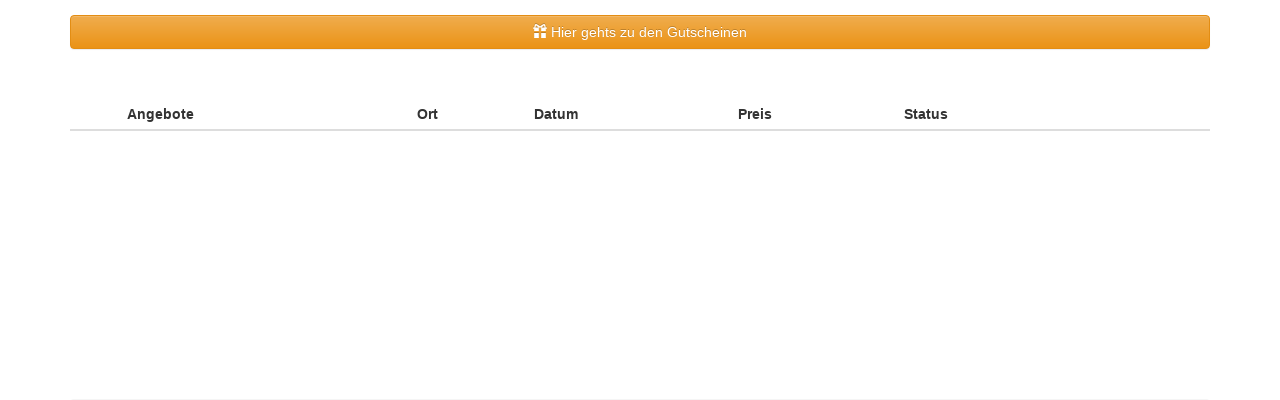

--- FILE ---
content_type: text/html; charset=UTF-8
request_url: https://app1.edoobox.com/bzo/Fahrtechnik?edref=bzo
body_size: 2144
content:
<!DOCTYPE html>
<html><head>
    <meta charset="utf-8">
    <meta http-equiv="X-UA-Compatible" content="IE=edge">
    <meta name="viewport" content="width=device-width, initial-scale=1.0, maximum-scale=1.0, user-scalable=no">
    <meta name="description" content="">
    <meta name="author" content="edoobox">

			<meta name="robots" content="index, follow">
	    <title>Fahrtechnik - Bikeschule Zürcher-Oberland</title>
    <link rel="stylesheet" href="https://wwwdata.edoobox.com/bootstrap/50_edooboxstartstyle.css">
       <meta property="og:title" content="Fahrtechnik - Bikeschule Zürcher-Oberland"/>
    <meta property="og:description" content=""/>
    <meta property="fb:app_id" content="1945424902141041"/>
    <meta property="og:type" content="website"/>
    <meta property="og:url" content="https://app1.edoobox.com/de/bzo/Fahrtechnik?edref=bzo"/>
   
    <link rel="icon" href="https://wwwdata.edoobox.com/icon/cropped-edoobox_Icon_Farbig-32x32.png" sizes="32x32"/>
    <link rel="icon" href="https://wwwdata.edoobox.com/icon/cropped-edoobox_Icon_Farbig-192x192.png" sizes="192x192"/>
    <link rel="apple-touch-icon-precomposed" href="https://wwwdata.edoobox.com/icon/cropped-edoobox_Icon_Farbig-180x180.png"/>
    <meta name="msapplication-TileImage" content="https://wwwdata.edoobox.com/icon/cropped-edoobox_Icon_Farbig-270x270.png"/>
    <link rel="stylesheet" href="https://app1.edoobox.com/css/api/edoobox.iframe-v2.0.css?v=APP2026-01-05-v01">

   
       <script type="text/javascript" nonce="UaErVUF7pw2P0H1kbBAXCA==">var $urlbase = 'https://app1.edoobox.com/';</script>
    <style type="text/css" nonce="UaErVUF7pw2P0H1kbBAXCA==">#wdg139283241491710547364ff442a858768e8c6a5ad{min-height: 300px; margin-top:50px;}#wdg151872985546753fd{min-height: 30px; margin-top:0px;}@media (max-width: 767px) {}@media (min-width: 768px) and (max-width: 991px) {#wdg139283241491710547364ff442a858768e8c6a5ad{min-height: 300px; margin-top:50px;}#wdg151872985546753fd{min-height: 30px; margin-top:0px;}}</style>

	
	</head>
<body data-bs="3">



<div class="container">
    <div class="row show-grid">
    <style nonce="UaErVUF7pw2P0H1kbBAXCA==">
    #btnwdg14841666258944596{
        height:100%;
        width:100%;
    }
</style>
    <div id="wdg14841666258944596" class="widget col-xs-12 col-sm-12 col-md-12 col-xs-offset-0 col-sm-offset-0 col-md-offset-0 "> 
        <a id="btnwdg14841666258944596" href="https://app1.edoobox.com/de/book/D3.D3.[base64]?edref=bzo" class="btn btn-warning">
            <span class="glyphicon glyphicon-gift"></span> 
            Hier gehts zu den Gutscheinen        </a>
    </div>
 
<div id="wdg139283241491710547364ff442a858768e8c6a5ad" class="widget col-xs-12 col-sm-12 col-md-12 col-xs-offset-0 col-sm-offset-0 col-md-offset-0  edoobox-func" data-func="utable">

        <div><!-- class="table-responsive">-->
        <table class="utable1 table table-hover table-condensed"
                              data-responsive="1"
                      
               data-nameindex="1" >
            <thead>
                <tr>
                                <th>&nbsp;</th>
                                <th>Angebote</th>
                                <th>Ort</th>
                                <th>Datum</th>
                                <th>Preis</th>
                                <th>Status</th>
                                <th>&nbsp;</th>
                                <th>&nbsp;</th>
                                </tr>
            </thead>
            <tbody>
                            </tbody>
        </table>

                  <script nonce="UaErVUF7pw2P0H1kbBAXCA==">
               window.dataLayer = window.dataLayer || [];
			   document.addEventListener('DOMContentLoaded', function () {
				   dataLayer.push({ecommerce: null});
				   dataLayer.push({
					   'event': 'view_item_list',
					   'ecommerce': {
						   item_list_id: "",
						   item_list_name: "",
						   'items': []					   }
				   });
			   });
           </script>
       
		
    </div>

</div>
 <div id="wdg151872985546753fd" class="widget col-xs-12 col-sm-12 col-md-12 col-xs-offset-0 col-sm-offset-0 col-md-offset-0 ">


			<ol class="breadcrumb">
					</ol>
	


</div>

    
    
        
    </div>
    
</div>



    <script type="text/javascript" src="https://app1.edoobox.com/ajax/lang_pack_api?v=APP2026-01-05-v01&l=de"></script>
    <script src="https://cdn1.edoobox.com/js/moment.min.all.js"></script>

    <script type="text/javascript" src="https://app1.edoobox.com/js/edoobox.iframe-v2.1.js?v=APP2026-01-05-v01"></script>

    <!-- Google Tag Manager -->
    		<script nonce="UaErVUF7pw2P0H1kbBAXCA==">
            function googleGTM1() {
				(function(w,d,s,l,i){w[l]=w[l]||[];w[l].push({'gtm.start':
					new Date().getTime(),event:'gtm.js'});var f=d.getElementsByTagName(s)[0],
					j=d.createElement(s),dl=l!='dataLayer'?'&l='+l:'';j.async=true;j.src=
					'https://www.googletagmanager.com/gtm.js?id='+i+dl;var n=d.querySelector('[nonce]');
					n&&j.setAttribute('nonce',n.nonce||n.getAttribute('nonce'));f.parentNode.insertBefore(j,f);
				})(window,document,'script','dataLayer','GTM-NKTM49D');
            }</script><script nonce="UaErVUF7pw2P0H1kbBAXCA==">function googleGTM2() {}</script>
    <!-- End Google Tag Manager -->

    <!-- edoobox Copyright (c) 2011-2026 edoobox - Etzensperger Informatik AG -->
<script defer src="https://static.cloudflareinsights.com/beacon.min.js/vcd15cbe7772f49c399c6a5babf22c1241717689176015" integrity="sha512-ZpsOmlRQV6y907TI0dKBHq9Md29nnaEIPlkf84rnaERnq6zvWvPUqr2ft8M1aS28oN72PdrCzSjY4U6VaAw1EQ==" data-cf-beacon='{"version":"2024.11.0","token":"93f528ce7c504213bf7916be3a022741","server_timing":{"name":{"cfCacheStatus":true,"cfEdge":true,"cfExtPri":true,"cfL4":true,"cfOrigin":true,"cfSpeedBrain":true},"location_startswith":null}}' crossorigin="anonymous"></script>
</body>
</html>

